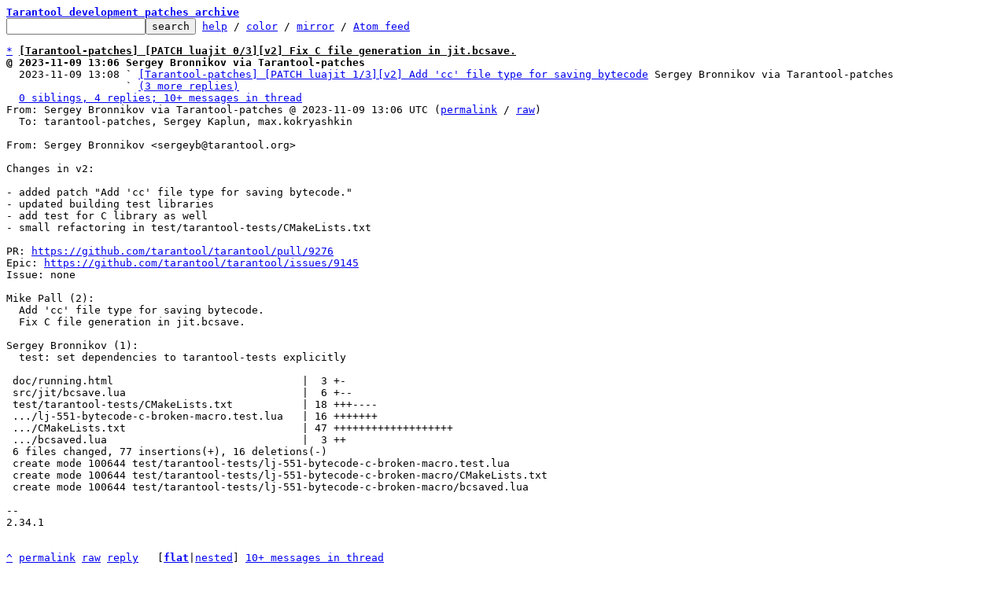

--- FILE ---
content_type: text/html; charset=UTF-8
request_url: https://lists.tarantool.org/tarantool-patches/cover.1699534835.git.sergeyb@tarantool.org/T/
body_size: 8195
content:
<html><head><title>[Tarantool-patches] [PATCH luajit 0/3][v2] Fix C file generation in jit.bcsave.</title><link
rel=alternate
title="Atom feed"
href="../../new.atom"
type="application/atom+xml"/><style>pre{white-space:pre-wrap}*{font-size:100%;font-family:monospace}</style></head><body><form
action="../../"><pre><a
href="../../?t=20240229075412"><b>Tarantool development patches archive</b></a>
<input
name=q
type=text /><input
type=submit
value=search /> <a
href="../../_/text/help/">help</a> / <a
href="../../_/text/color/">color</a> / <a
id=mirror
href="../../_/text/mirror/">mirror</a> / <a
href="../../new.atom">Atom feed</a></pre></form><pre><a
href=#ef478de9f347a4127901dd3f687efa3df24d7dd53
id=mf478de9f347a4127901dd3f687efa3df24d7dd53>*</a> <u
id=u><b>[Tarantool-patches] [PATCH luajit 0/3][v2] Fix C file generation in jit.bcsave.</b></u>
<b>@ 2023-11-09 13:06 Sergey Bronnikov via Tarantool-patches</b>
  2023-11-09 13:08 ` <a
href="#m2a3fc7bd464e07560085ad0a24109a0957cfef67">[Tarantool-patches] [PATCH luajit 1/3][v2] Add &#39;cc&#39; file type for saving bytecode</a> Sergey Bronnikov via Tarantool-patches
                   ` <a
href=#r2a3fc7bd464e07560085ad0a24109a0957cfef67>(3 more replies)</a>
  <a
href=#rf478de9f347a4127901dd3f687efa3df24d7dd53>0 siblings, 4 replies; 10+ messages in thread</a>
From: Sergey Bronnikov via Tarantool-patches @ 2023-11-09 13:06 UTC (<a
href="../../cover.1699534835.git.sergeyb@tarantool.org/">permalink</a> / <a
href="../../cover.1699534835.git.sergeyb@tarantool.org/raw">raw</a>)
  To: tarantool-patches, Sergey Kaplun, max.kokryashkin

From: Sergey Bronnikov &lt;sergeyb@tarantool.org&gt;

Changes in v2:

- added patch &#34;Add &#39;cc&#39; file type for saving bytecode.&#34;
- updated building test libraries
- add test for C library as well
- small refactoring in test/tarantool-tests/CMakeLists.txt

PR: <a
href="https://github.com/tarantool/tarantool/pull/9276">https://github.com/tarantool/tarantool/pull/9276</a>
Epic: <a
href="https://github.com/tarantool/tarantool/issues/9145">https://github.com/tarantool/tarantool/issues/9145</a>
Issue: none

Mike Pall (2):
  Add &#39;cc&#39; file type for saving bytecode.
  Fix C file generation in jit.bcsave.

Sergey Bronnikov (1):
  test: set dependencies to tarantool-tests explicitly

 doc/running.html                              |  3 +-
 src/jit/bcsave.lua                            |  6 +--
 test/tarantool-tests/CMakeLists.txt           | 18 +++----
 .../lj-551-bytecode-c-broken-macro.test.lua   | 16 +++++++
 .../CMakeLists.txt                            | 47 +++++++++++++++++++
 .../bcsaved.lua                               |  3 ++
 6 files changed, 77 insertions(+), 16 deletions(-)
 create mode 100644 test/tarantool-tests/lj-551-bytecode-c-broken-macro.test.lua
 create mode 100644 test/tarantool-tests/lj-551-bytecode-c-broken-macro/CMakeLists.txt
 create mode 100644 test/tarantool-tests/lj-551-bytecode-c-broken-macro/bcsaved.lua

-- 
2.34.1


<a
href=#mf478de9f347a4127901dd3f687efa3df24d7dd53
id=ef478de9f347a4127901dd3f687efa3df24d7dd53>^</a> <a
href="../../cover.1699534835.git.sergeyb@tarantool.org/">permalink</a> <a
href="../../cover.1699534835.git.sergeyb@tarantool.org/raw">raw</a> <a
href="../../cover.1699534835.git.sergeyb@tarantool.org/#R">reply</a>	[<a
href="../../cover.1699534835.git.sergeyb@tarantool.org/T/#u"><b>flat</b></a>|<a
href="../../cover.1699534835.git.sergeyb@tarantool.org/t/#u">nested</a>] <a
href=#rf478de9f347a4127901dd3f687efa3df24d7dd53>10+ messages in thread</a></pre><hr><pre><a
href=#e2a3fc7bd464e07560085ad0a24109a0957cfef67
id=m2a3fc7bd464e07560085ad0a24109a0957cfef67>*</a> <b>[Tarantool-patches] [PATCH luajit 1/3][v2] Add &#39;cc&#39; file type for saving bytecode.</b>
  2023-11-09 13:06 <a
href="#mf478de9f347a4127901dd3f687efa3df24d7dd53">[Tarantool-patches] [PATCH luajit 0/3][v2] Fix C file generation in jit.bcsave</a> Sergey Bronnikov via Tarantool-patches
<b>@ 2023-11-09 13:08 ` Sergey Bronnikov via Tarantool-patches</b>
  2023-11-13  7:04   ` <a
href="#meba919538aabd5dff86d65b6d0a7c5e75094749a">Sergey Kaplun via Tarantool-patches</a>
  2023-11-09 13:08 ` <a
href="#mdeadf734ad4e7f7805e1c12c77b4ec293c943b4c">[Tarantool-patches] [PATCH luajit 2/3][v2] test: set dependencies to tarantool-tests explicitly</a> Sergey Bronnikov via Tarantool-patches
                   ` <a
href=#rdeadf734ad4e7f7805e1c12c77b4ec293c943b4c>(2 subsequent siblings)</a>
  <a
href=#r2a3fc7bd464e07560085ad0a24109a0957cfef67>3 siblings, 1 reply; 10+ messages in thread</a>
From: Sergey Bronnikov via Tarantool-patches @ 2023-11-09 13:08 UTC (<a
href="../../350137386d2ce8f959cfe452e1355998fded73dd.1699534835.git.sergeyb@tarantool.org/">permalink</a> / <a
href="../../350137386d2ce8f959cfe452e1355998fded73dd.1699534835.git.sergeyb@tarantool.org/raw">raw</a>)
  To: tarantool-patches, Sergey Kaplun, max.kokryashkin

From: Mike Pall &lt;mike&gt;

Contributed by Sergey Bronnikov. #1105

(cherry picked from commit e826d0c101d750fac8334d71e221c50d8dbe236c)

The patch adds a file type `cc` that allows exporting byte code directly
to a file with extension `.cc`.

Sergey Bronnikov:
* added the description

Part of tarantool/tarantool#9145
---
 <a
id=iZ2e.:..:350137386d2ce8f959cfe452e1355998fded73dd.1699534835.git.sergeyb::40tarantool.org:1doc:running.html
href=#Z2e.:..:350137386d2ce8f959cfe452e1355998fded73dd.1699534835.git.sergeyb::40tarantool.org:1doc:running.html>doc/running.html</a>   | 3 ++-
 <a
id=iZ2e.:..:350137386d2ce8f959cfe452e1355998fded73dd.1699534835.git.sergeyb::40tarantool.org:1src:jit:bcsave.lua
href=#Z2e.:..:350137386d2ce8f959cfe452e1355998fded73dd.1699534835.git.sergeyb::40tarantool.org:1src:jit:bcsave.lua>src/jit/bcsave.lua</a> | 4 ++--
 2 files changed, 4 insertions(+), 3 deletions(-)

<span
class="head"><a
href=#iZ2e.:..:350137386d2ce8f959cfe452e1355998fded73dd.1699534835.git.sergeyb::40tarantool.org:1doc:running.html
id=Z2e.:..:350137386d2ce8f959cfe452e1355998fded73dd.1699534835.git.sergeyb::40tarantool.org:1doc:running.html>diff</a> --git a/doc/running.html b/doc/running.html
index 666b0abc..7868efab 100644
--- a/doc/running.html
+++ b/doc/running.html
</span><span
class="hunk">@@ -124,7 +124,8 @@ file name:
</span> &lt;/p&gt;
 &lt;ul&gt;
 &lt;li&gt;&lt;tt&gt;c&lt;/tt&gt; &#38;mdash; C source file, exported bytecode data.&lt;/li&gt;
<span
class="del">-&lt;li&gt;&lt;tt&gt;h&lt;/tt&gt; &#38;mdash; C header file, static bytecode data.&lt;/li&gt;
</span><span
class="add">+&lt;li&gt;&lt;tt&gt;cc&lt;/tt&gt; &#38;mdash; C++ source file, exported bytecode data.&lt;/li&gt;
+&lt;li&gt;&lt;tt&gt;h&lt;/tt&gt; &#38;mdash; C/C++ header file, static bytecode data.&lt;/li&gt;
</span> &lt;li&gt;&lt;tt&gt;obj&lt;/tt&gt; or &lt;tt&gt;o&lt;/tt&gt; &#38;mdash; Object file, exported bytecode data
 (OS- and architecture-specific).&lt;/li&gt;
 &lt;li&gt;&lt;tt&gt;raw&lt;/tt&gt; or any other extension &#38;mdash; Raw bytecode file (portable).
<span
class="head"><a
href=#iZ2e.:..:350137386d2ce8f959cfe452e1355998fded73dd.1699534835.git.sergeyb::40tarantool.org:1src:jit:bcsave.lua
id=Z2e.:..:350137386d2ce8f959cfe452e1355998fded73dd.1699534835.git.sergeyb::40tarantool.org:1src:jit:bcsave.lua>diff</a> --git a/src/jit/bcsave.lua b/src/jit/bcsave.lua
index 41081184..48b2329c 100644
--- a/src/jit/bcsave.lua
+++ b/src/jit/bcsave.lua
</span><span
class="hunk">@@ -37,7 +37,7 @@ Save LuaJIT bytecode: luajit -b[options] input output
</span>   --        Stop handling options.
   -         Use stdin as input and/or stdout as output.
 
<span
class="del">-File types: c h obj o raw (default)
</span><span
class="add">+File types: c cc h obj o raw (default)
</span> ]]
   os.exit(1)
 end
<span
class="hunk">@@ -63,7 +63,7 @@ end
</span> ------------------------------------------------------------------------------
 
 local map_type = {
<span
class="del">-  raw = &#34;raw&#34;, c = &#34;c&#34;, h = &#34;h&#34;, o = &#34;obj&#34;, obj = &#34;obj&#34;,
</span><span
class="add">+  raw = &#34;raw&#34;, c = &#34;c&#34;, cc = &#34;c&#34;, h = &#34;h&#34;, o = &#34;obj&#34;, obj = &#34;obj&#34;,
</span> }
 
 local map_arch = {
-- 
2.34.1


<a
href=#m2a3fc7bd464e07560085ad0a24109a0957cfef67
id=e2a3fc7bd464e07560085ad0a24109a0957cfef67>^</a> <a
href="../../350137386d2ce8f959cfe452e1355998fded73dd.1699534835.git.sergeyb@tarantool.org/">permalink</a> <a
href="../../350137386d2ce8f959cfe452e1355998fded73dd.1699534835.git.sergeyb@tarantool.org/raw">raw</a> <a
href="../../350137386d2ce8f959cfe452e1355998fded73dd.1699534835.git.sergeyb@tarantool.org/#R">reply</a>	[<a
href="../../350137386d2ce8f959cfe452e1355998fded73dd.1699534835.git.sergeyb@tarantool.org/T/#u"><b>flat</b></a>|<a
href="../../350137386d2ce8f959cfe452e1355998fded73dd.1699534835.git.sergeyb@tarantool.org/t/#u">nested</a>] <a
href=#r2a3fc7bd464e07560085ad0a24109a0957cfef67>10+ messages in thread</a></pre><hr><pre><a
href=#edeadf734ad4e7f7805e1c12c77b4ec293c943b4c
id=mdeadf734ad4e7f7805e1c12c77b4ec293c943b4c>*</a> <b>[Tarantool-patches] [PATCH luajit 2/3][v2] test: set dependencies to tarantool-tests explicitly</b>
  2023-11-09 13:06 <a
href="#mf478de9f347a4127901dd3f687efa3df24d7dd53">[Tarantool-patches] [PATCH luajit 0/3][v2] Fix C file generation in jit.bcsave</a> Sergey Bronnikov via Tarantool-patches
  2023-11-09 13:08 ` <a
href="#m2a3fc7bd464e07560085ad0a24109a0957cfef67">[Tarantool-patches] [PATCH luajit 1/3][v2] Add &#39;cc&#39; file type for saving bytecode</a> Sergey Bronnikov via Tarantool-patches
<b>@ 2023-11-09 13:08 ` Sergey Bronnikov via Tarantool-patches</b>
  2023-11-13  7:10   ` <a
href="#me7027f5d49913d1fcb03a451d37a18fa30ed0478">Sergey Kaplun via Tarantool-patches</a>
  2023-11-09 13:08 ` <a
href="#m918ff893c683490d80e52e0dba2e566316188e07">[Tarantool-patches] [PATCH luajit 3/3][v2] Fix C file generation in jit.bcsave</a> Sergey Bronnikov via Tarantool-patches
  2024-02-29  7:40 ` <a
href="#m70edc6e9a256cfa845d0f5412b7aef9e1da5e7ca">[Tarantool-patches] [PATCH luajit 0/3][v2]</a> &#34; Igor Munkin via Tarantool-patches
  <a
href=#rdeadf734ad4e7f7805e1c12c77b4ec293c943b4c>3 siblings, 1 reply; 10+ messages in thread</a>
From: Sergey Bronnikov via Tarantool-patches @ 2023-11-09 13:08 UTC (<a
href="../../6ea1998ab3bf37b75e3f399fc55572bb99392c0f.1699534835.git.sergeyb@tarantool.org/">permalink</a> / <a
href="../../6ea1998ab3bf37b75e3f399fc55572bb99392c0f.1699534835.git.sergeyb@tarantool.org/raw">raw</a>)
  To: tarantool-patches, Sergey Kaplun, max.kokryashkin

From: Sergey Bronnikov &lt;sergeyb@tarantool.org&gt;

In testsuite `tarantool-tests` we are using CMake macro `BuildTestCLib`
for building test C libraries. This macro builds a list `TESTLIBS` that
contains all libraries required for tarantool tests. However, CMake
skips adding C library to `TESTLIBS` on building test C library in the
following commit.

The patch removes `TESTLIBS` and adds each test C library as dependence
to CMake target `tarantool-tests` explicitly using `add_dependence`
command.
---
 <a
id=iZ2e.:..:6ea1998ab3bf37b75e3f399fc55572bb99392c0f.1699534835.git.sergeyb::40tarantool.org:1test:tarantool-tests:CMakeLists.txt
href=#Z2e.:..:6ea1998ab3bf37b75e3f399fc55572bb99392c0f.1699534835.git.sergeyb::40tarantool.org:1test:tarantool-tests:CMakeLists.txt>test/tarantool-tests/CMakeLists.txt</a> | 17 +++++------------
 1 file changed, 5 insertions(+), 12 deletions(-)

<span
class="head"><a
href=#iZ2e.:..:6ea1998ab3bf37b75e3f399fc55572bb99392c0f.1699534835.git.sergeyb::40tarantool.org:1test:tarantool-tests:CMakeLists.txt
id=Z2e.:..:6ea1998ab3bf37b75e3f399fc55572bb99392c0f.1699534835.git.sergeyb::40tarantool.org:1test:tarantool-tests:CMakeLists.txt>diff</a> --git a/test/tarantool-tests/CMakeLists.txt b/test/tarantool-tests/CMakeLists.txt
index c15d6037..d46e69a0 100644
--- a/test/tarantool-tests/CMakeLists.txt
+++ b/test/tarantool-tests/CMakeLists.txt
</span><span
class="hunk">@@ -10,6 +10,10 @@ if(NOT PROVE)
</span>   return()
 endif()
 
<span
class="add">+add_custom_target(tarantool-tests
+  DEPENDS ${LUAJIT_TEST_BINARY}
+)
+
</span> macro(BuildTestCLib lib sources)
   add_library(${lib} SHARED EXCLUDE_FROM_ALL ${sources})
   target_include_directories(${lib} PRIVATE
<span
class="hunk">@@ -37,12 +41,7 @@ macro(BuildTestCLib lib sources)
</span>       CMAKE_SHARED_LINKER_FLAGS &#34;${CMAKE_SHARED_LINKER_FLAGS}&#34;
     )
   endif()
<span
class="del">-  # XXX: Append the lib to be built to the dependency list.
-  # Unfortunately, there is no convenient way in CMake to extend
-  # the list in parent scope other than join two strings with
-  # semicolon. If one finds the normal way to make it work, feel
-  # free to reach me.
-  set(TESTLIBS &#34;${lib};${TESTLIBS}&#34; PARENT_SCOPE)
</span><span
class="add">+  add_dependencies(tarantool-tests ${lib})
</span>   # Add the directory where the lib is built to the list with
   # entries for LUA_CPATH environment variable, so LuaJIT can find
   # and load it. See the comment about extending the list in the
<span
class="hunk">@@ -133,11 +132,6 @@ else()
</span>   list(APPEND LUA_TEST_ENV_MORE LD_LIBRARY_PATH=${LD_LIBRARY_PATH})
 endif()
 
<span
class="del">-# LUA_CPATH and LD_LIBRARY_PATH variables and also TESTLIBS list
-# with dependecies are set in scope of BuildTestLib macro.
-add_custom_target(tarantool-tests
-  DEPENDS ${LUAJIT_TEST_BINARY} ${TESTLIBS}
-)
</span> add_custom_command(TARGET tarantool-tests
   COMMENT &#34;Running Tarantool tests&#34;
   COMMAND
<span
class="hunk">@@ -154,4 +148,3 @@ add_custom_command(TARGET tarantool-tests
</span>       ${LUA_TEST_FLAGS}
   WORKING_DIRECTORY ${CMAKE_CURRENT_BINARY_DIR}
 )
<span
class="del">-
-- 
</span>2.34.1


<a
href=#mdeadf734ad4e7f7805e1c12c77b4ec293c943b4c
id=edeadf734ad4e7f7805e1c12c77b4ec293c943b4c>^</a> <a
href="../../6ea1998ab3bf37b75e3f399fc55572bb99392c0f.1699534835.git.sergeyb@tarantool.org/">permalink</a> <a
href="../../6ea1998ab3bf37b75e3f399fc55572bb99392c0f.1699534835.git.sergeyb@tarantool.org/raw">raw</a> <a
href="../../6ea1998ab3bf37b75e3f399fc55572bb99392c0f.1699534835.git.sergeyb@tarantool.org/#R">reply</a>	[<a
href="../../6ea1998ab3bf37b75e3f399fc55572bb99392c0f.1699534835.git.sergeyb@tarantool.org/T/#u"><b>flat</b></a>|<a
href="../../6ea1998ab3bf37b75e3f399fc55572bb99392c0f.1699534835.git.sergeyb@tarantool.org/t/#u">nested</a>] <a
href=#rdeadf734ad4e7f7805e1c12c77b4ec293c943b4c>10+ messages in thread</a></pre><hr><pre><a
href=#e918ff893c683490d80e52e0dba2e566316188e07
id=m918ff893c683490d80e52e0dba2e566316188e07>*</a> <b>[Tarantool-patches] [PATCH luajit 3/3][v2] Fix C file generation in jit.bcsave.</b>
  2023-11-09 13:06 <a
href="#mf478de9f347a4127901dd3f687efa3df24d7dd53">[Tarantool-patches] [PATCH luajit 0/3][v2] Fix C file generation in jit.bcsave</a> Sergey Bronnikov via Tarantool-patches
  2023-11-09 13:08 ` <a
href="#m2a3fc7bd464e07560085ad0a24109a0957cfef67">[Tarantool-patches] [PATCH luajit 1/3][v2] Add &#39;cc&#39; file type for saving bytecode</a> Sergey Bronnikov via Tarantool-patches
  2023-11-09 13:08 ` <a
href="#mdeadf734ad4e7f7805e1c12c77b4ec293c943b4c">[Tarantool-patches] [PATCH luajit 2/3][v2] test: set dependencies to tarantool-tests explicitly</a> Sergey Bronnikov via Tarantool-patches
<b>@ 2023-11-09 13:08 ` Sergey Bronnikov via Tarantool-patches</b>
  2023-11-13  7:10   ` <a
href="#m88fa7b090df2b25add487e474bd79f066175913e">Sergey Kaplun via Tarantool-patches</a>
  2024-02-29  7:40 ` <a
href="#m70edc6e9a256cfa845d0f5412b7aef9e1da5e7ca">[Tarantool-patches] [PATCH luajit 0/3][v2]</a> &#34; Igor Munkin via Tarantool-patches
  <a
href=#r918ff893c683490d80e52e0dba2e566316188e07>3 siblings, 1 reply; 10+ messages in thread</a>
From: Sergey Bronnikov via Tarantool-patches @ 2023-11-09 13:08 UTC (<a
href="../../83a6a1ef28e94bb1e3eb14bab434d18d7bf2b06b.1699534835.git.sergeyb@tarantool.org/">permalink</a> / <a
href="../../83a6a1ef28e94bb1e3eb14bab434d18d7bf2b06b.1699534835.git.sergeyb@tarantool.org/raw">raw</a>)
  To: tarantool-patches, Sergey Kaplun, max.kokryashkin

From: Mike Pall &lt;mike&gt;

Thanks to codicodi.

(cherry picked from commit 62903bacf4abbb1c6df0f395553eeaf1f68352c6)

LuaJIT allows exporting bytecode to a C file using the option `-b`, see
[1]. For building a generated C file in C++ projects, C file uses a
macro `__cplusplus` [2], but this macro was broken by commit
a9dd47b7fcde95bbca06485c50326b7b90d930a8 (&#34;Extend -b to generate
c/h/obj/o files with embedded bytecode.&#34;). With this breakage, C/C++
compiler removes the definition of an array with bytecode, and the
resulted object file has missed a symbol with bytecode.

The patch fixes the broken macro.

Note, test test/lua-Harness-tests/411-luajit.t checks the precense of
the macro `__cplusplus` in the generated C file, however, it doesn&#39;t
catch the bug.

Sergey Bronnikov:
* added the description and the test for the problem

Part of tarantool/tarantool#9145

1. <a
href="https://luajit.org/running.html">https://luajit.org/running.html</a>
2. <a
href="https://en.cppreference.com/w/cpp/preprocessor/replace">https://en.cppreference.com/w/cpp/preprocessor/replace</a>
---
 <a
id=iZ2e.:..:83a6a1ef28e94bb1e3eb14bab434d18d7bf2b06b.1699534835.git.sergeyb::40tarantool.org:1src:jit:bcsave.lua
href=#Z2e.:..:83a6a1ef28e94bb1e3eb14bab434d18d7bf2b06b.1699534835.git.sergeyb::40tarantool.org:1src:jit:bcsave.lua>src/jit/bcsave.lua</a>                            |  2 +-
 <a
id=iZ2e.:..:83a6a1ef28e94bb1e3eb14bab434d18d7bf2b06b.1699534835.git.sergeyb::40tarantool.org:1test:tarantool-tests:CMakeLists.txt
href=#Z2e.:..:83a6a1ef28e94bb1e3eb14bab434d18d7bf2b06b.1699534835.git.sergeyb::40tarantool.org:1test:tarantool-tests:CMakeLists.txt>test/tarantool-tests/CMakeLists.txt</a>           |  1 +
 <a
id=iZ2e.:..:83a6a1ef28e94bb1e3eb14bab434d18d7bf2b06b.1699534835.git.sergeyb::40tarantool.org:1lj-551-bytecode-c-broken-macro.test.lua
href=#Z2e.:..:83a6a1ef28e94bb1e3eb14bab434d18d7bf2b06b.1699534835.git.sergeyb::40tarantool.org:1lj-551-bytecode-c-broken-macro.test.lua>.../lj-551-bytecode-c-broken-macro.test.lua</a>   | 16 +++++++
 <a
id=iZ2e.:..:83a6a1ef28e94bb1e3eb14bab434d18d7bf2b06b.1699534835.git.sergeyb::40tarantool.org:1CMakeLists.txt
href=#Z2e.:..:83a6a1ef28e94bb1e3eb14bab434d18d7bf2b06b.1699534835.git.sergeyb::40tarantool.org:1CMakeLists.txt>.../CMakeLists.txt</a>                            | 47 +++++++++++++++++++
 <a
id=iZ2e.:..:83a6a1ef28e94bb1e3eb14bab434d18d7bf2b06b.1699534835.git.sergeyb::40tarantool.org:1bcsaved.lua
href=#Z2e.:..:83a6a1ef28e94bb1e3eb14bab434d18d7bf2b06b.1699534835.git.sergeyb::40tarantool.org:1bcsaved.lua>.../bcsaved.lua</a>                               |  3 ++
 5 files changed, 68 insertions(+), 1 deletion(-)
 create mode 100644 test/tarantool-tests/lj-551-bytecode-c-broken-macro.test.lua
 create mode 100644 test/tarantool-tests/lj-551-bytecode-c-broken-macro/CMakeLists.txt
 create mode 100644 test/tarantool-tests/lj-551-bytecode-c-broken-macro/bcsaved.lua

<span
class="head"><a
href=#iZ2e.:..:83a6a1ef28e94bb1e3eb14bab434d18d7bf2b06b.1699534835.git.sergeyb::40tarantool.org:1src:jit:bcsave.lua
id=Z2e.:..:83a6a1ef28e94bb1e3eb14bab434d18d7bf2b06b.1699534835.git.sergeyb::40tarantool.org:1src:jit:bcsave.lua>diff</a> --git a/src/jit/bcsave.lua b/src/jit/bcsave.lua
index 48b2329c..a287d675 100644
--- a/src/jit/bcsave.lua
+++ b/src/jit/bcsave.lua
</span><span
class="hunk">@@ -133,7 +133,7 @@ local function bcsave_c(ctx, output, s)
</span>   local fp = savefile(output, &#34;w&#34;)
   if ctx.type == &#34;c&#34; then
     fp:write(format([[
<span
class="del">-#ifdef _cplusplus
</span><span
class="add">+#ifdef __cplusplus
</span> extern &#34;C&#34;
 #endif
 #ifdef _WIN32
<span
class="head"><a
href=#iZ2e.:..:83a6a1ef28e94bb1e3eb14bab434d18d7bf2b06b.1699534835.git.sergeyb::40tarantool.org:1test:tarantool-tests:CMakeLists.txt
id=Z2e.:..:83a6a1ef28e94bb1e3eb14bab434d18d7bf2b06b.1699534835.git.sergeyb::40tarantool.org:1test:tarantool-tests:CMakeLists.txt>diff</a> --git a/test/tarantool-tests/CMakeLists.txt b/test/tarantool-tests/CMakeLists.txt
index d46e69a0..6f29c827 100644
--- a/test/tarantool-tests/CMakeLists.txt
+++ b/test/tarantool-tests/CMakeLists.txt
</span><span
class="hunk">@@ -62,6 +62,7 @@ add_subdirectory(gh-5813-resolving-of-c-symbols/stripped)
</span> add_subdirectory(gh-6098-fix-side-exit-patching-on-arm64)
 add_subdirectory(gh-6189-cur_L)
 add_subdirectory(lj-416-xor-before-jcc)
<span
class="add">+add_subdirectory(lj-551-bytecode-c-broken-macro)
</span> add_subdirectory(lj-601-fix-gc-finderrfunc)
 add_subdirectory(lj-727-lightuserdata-itern)
 add_subdirectory(lj-802-panic-at-mcode-protfail)
<span
class="head"><a
href=#iZ2e.:..:83a6a1ef28e94bb1e3eb14bab434d18d7bf2b06b.1699534835.git.sergeyb::40tarantool.org:1lj-551-bytecode-c-broken-macro.test.lua
id=Z2e.:..:83a6a1ef28e94bb1e3eb14bab434d18d7bf2b06b.1699534835.git.sergeyb::40tarantool.org:1lj-551-bytecode-c-broken-macro.test.lua>diff</a> --git a/test/tarantool-tests/lj-551-bytecode-c-broken-macro.test.lua b/test/tarantool-tests/lj-551-bytecode-c-broken-macro.test.lua
new file mode 100644
index 00000000..1cfcb4b1
--- /dev/null
+++ b/test/tarantool-tests/lj-551-bytecode-c-broken-macro.test.lua
</span><span
class="hunk">@@ -0,0 +1,16 @@
</span><span
class="add">+local tap = require(&#39;tap&#39;)
+local test = tap.test(&#39;lj-551-bytecode-c-broken-macro&#39;)
+
+test:plan(4)
+
+local function check_module(t, module_name)
+  local ok, module = pcall(require, module_name)
+  local message = (&#39;symbol &#34;%s&#34; is available in a library&#39;):format(module_name)
+  t:ok(ok, message)
+  t:is(module.a, 0)
+end
+
+check_module(test, &#39;bcsaved_lib_c&#39;)
+check_module(test, &#39;bcsaved_lib_cc&#39;)
+
+test:done(true)
</span><span
class="head"><a
href=#iZ2e.:..:83a6a1ef28e94bb1e3eb14bab434d18d7bf2b06b.1699534835.git.sergeyb::40tarantool.org:1CMakeLists.txt
id=Z2e.:..:83a6a1ef28e94bb1e3eb14bab434d18d7bf2b06b.1699534835.git.sergeyb::40tarantool.org:1CMakeLists.txt>diff</a> --git a/test/tarantool-tests/lj-551-bytecode-c-broken-macro/CMakeLists.txt b/test/tarantool-tests/lj-551-bytecode-c-broken-macro/CMakeLists.txt
new file mode 100644
index 00000000..732a7e4d
--- /dev/null
+++ b/test/tarantool-tests/lj-551-bytecode-c-broken-macro/CMakeLists.txt
</span><span
class="hunk">@@ -0,0 +1,47 @@
</span><span
class="add">+enable_language(CXX)
+
+set(LUA_FILE_ORIG ${CMAKE_CURRENT_SOURCE_DIR}/bcsaved.lua)
+
+make_lua_path(LUA_PATH
+  PATHS
+    ${PROJECT_SOURCE_DIR}/src/?.lua
+    ${PROJECT_SOURCE_DIR}/src/jit/?.lua
+)
+
+macro(BuildBCLib file_ext)
+  set(LIB_NAME &#34;bcsaved_lib_${file_ext}&#34;)
+  set(LUA_FILE &#34;${CMAKE_CURRENT_BINARY_DIR}/${LIB_NAME}.lua&#34;)
+  set(GENERATED_FILE &#34;${LIB_NAME}.${file_ext}&#34;)
+
+  add_custom_target(copy_lua_${file_ext}
+    COMMAND ${CMAKE_COMMAND} -E
+      copy
+        ${LUA_FILE_ORIG}
+        ${LUA_FILE}
+    DEPENDS ${LUA_FILE_ORIG}
+    BYPRODUCTS ${LUA_FILE}
+    COMMENT &#34;Copying Lua module ${LIB_NAME} to a build directory&#34;
+    VERBATIM
+  )
+
+  add_custom_target(export_bc_${file_ext}
+    COMMAND ${CMAKE_COMMAND} -E
+      env
+        LUA_PATH=${LUA_PATH}
+      ${LUAJIT_BINARY} -b ${LUA_FILE} ${GENERATED_FILE}
+    COMMAND ${CMAKE_COMMAND} -E
+      remove ${LUA_FILE}
+    DEPENDS luajit-main ${LUA_FILE}
+    WORKING_DIRECTORY ${CMAKE_CURRENT_BINARY_DIR}
+    BYPRODUCTS ${GENERATED_FILE}
+    COMMENT &#34;Exporting bytecode to a ${file_ext} file&#34;
+    VERBATIM
+  )
+
+  BuildTestCLib(${LIB_NAME} ${GENERATED_FILE})
+  add_dependencies(${LIB_NAME} export_bc_${file_ext})
+  add_dependencies(tarantool-tests ${LIB_NAME})
+endmacro()
+
+BuildBCLib(&#34;c&#34;)
+BuildBCLib(&#34;cc&#34;)
</span><span
class="head"><a
href=#iZ2e.:..:83a6a1ef28e94bb1e3eb14bab434d18d7bf2b06b.1699534835.git.sergeyb::40tarantool.org:1bcsaved.lua
id=Z2e.:..:83a6a1ef28e94bb1e3eb14bab434d18d7bf2b06b.1699534835.git.sergeyb::40tarantool.org:1bcsaved.lua>diff</a> --git a/test/tarantool-tests/lj-551-bytecode-c-broken-macro/bcsaved.lua b/test/tarantool-tests/lj-551-bytecode-c-broken-macro/bcsaved.lua
new file mode 100644
index 00000000..ac5ef1c0
--- /dev/null
+++ b/test/tarantool-tests/lj-551-bytecode-c-broken-macro/bcsaved.lua
</span><span
class="hunk">@@ -0,0 +1,3 @@
</span><span
class="add">+return {
+  a = 0,
+}
</span>-- 
2.34.1


<a
href=#m918ff893c683490d80e52e0dba2e566316188e07
id=e918ff893c683490d80e52e0dba2e566316188e07>^</a> <a
href="../../83a6a1ef28e94bb1e3eb14bab434d18d7bf2b06b.1699534835.git.sergeyb@tarantool.org/">permalink</a> <a
href="../../83a6a1ef28e94bb1e3eb14bab434d18d7bf2b06b.1699534835.git.sergeyb@tarantool.org/raw">raw</a> <a
href="../../83a6a1ef28e94bb1e3eb14bab434d18d7bf2b06b.1699534835.git.sergeyb@tarantool.org/#R">reply</a>	[<a
href="../../83a6a1ef28e94bb1e3eb14bab434d18d7bf2b06b.1699534835.git.sergeyb@tarantool.org/T/#u"><b>flat</b></a>|<a
href="../../83a6a1ef28e94bb1e3eb14bab434d18d7bf2b06b.1699534835.git.sergeyb@tarantool.org/t/#u">nested</a>] <a
href=#r918ff893c683490d80e52e0dba2e566316188e07>10+ messages in thread</a></pre><hr><pre><a
href=#eeba919538aabd5dff86d65b6d0a7c5e75094749a
id=meba919538aabd5dff86d65b6d0a7c5e75094749a>*</a> <b>Re: [Tarantool-patches] [PATCH luajit 1/3][v2] Add &#39;cc&#39; file type for saving bytecode.</b>
  2023-11-09 13:08 ` <a
href="#m2a3fc7bd464e07560085ad0a24109a0957cfef67">[Tarantool-patches] [PATCH luajit 1/3][v2] Add &#39;cc&#39; file type for saving bytecode</a> Sergey Bronnikov via Tarantool-patches
<b>@ 2023-11-13  7:04   ` Sergey Kaplun via Tarantool-patches</b>
  2023-11-15  9:39     ` <a
href="#m1db2cf8a6d2f886c16e003d65bbdcaad4820dd05">Sergey Bronnikov via Tarantool-patches</a>
  <a
href=#reba919538aabd5dff86d65b6d0a7c5e75094749a>0 siblings, 1 reply; 10+ messages in thread</a>
From: Sergey Kaplun via Tarantool-patches @ 2023-11-13  7:04 UTC (<a
href="../../ZVHKcATuOFwP_iCJ@root/">permalink</a> / <a
href="../../ZVHKcATuOFwP_iCJ@root/raw">raw</a>)
  To: Sergey Bronnikov; <b>+Cc:</b> tarantool-patches, max.kokryashkin

Hi, Sergey!
Thanks for the patch.
LGTM, after fixing my nits below.

On 09.11.23, Sergey Bronnikov wrote:
<span
class="q">&gt; From: Mike Pall &lt;mike&gt;
&gt; 
&gt; Contributed by Sergey Bronnikov. #1105
</span>
Minor: I suggest dropping #1105 here to avoid spamming to the ticket
during development.

<span
class="q">&gt; 
&gt; (cherry picked from commit e826d0c101d750fac8334d71e221c50d8dbe236c)
&gt; 
&gt; The patch adds a file type `cc` that allows exporting byte code directly
&gt; to a file with extension `.cc`.
</span>
Typo: s/extension/the extension/

I suppose it is worth mentioning that the test will be added within
future commits?

<span
class="q">&gt; 
&gt; Sergey Bronnikov:
&gt; * added the description
&gt; 
&gt; Part of tarantool/tarantool#9145
&gt; ---
</span>
&lt;snipped&gt;

-- 
Best regards,
Sergey Kaplun

<a
href=#meba919538aabd5dff86d65b6d0a7c5e75094749a
id=eeba919538aabd5dff86d65b6d0a7c5e75094749a>^</a> <a
href="../../ZVHKcATuOFwP_iCJ@root/">permalink</a> <a
href="../../ZVHKcATuOFwP_iCJ@root/raw">raw</a> <a
href="../../ZVHKcATuOFwP_iCJ@root/#R">reply</a>	[<a
href="../../ZVHKcATuOFwP_iCJ@root/T/#u"><b>flat</b></a>|<a
href="../../ZVHKcATuOFwP_iCJ@root/t/#u">nested</a>] <a
href=#reba919538aabd5dff86d65b6d0a7c5e75094749a>10+ messages in thread</a></pre><hr><pre><a
href=#ee7027f5d49913d1fcb03a451d37a18fa30ed0478
id=me7027f5d49913d1fcb03a451d37a18fa30ed0478>*</a> <b>Re: [Tarantool-patches] [PATCH luajit 2/3][v2] test: set dependencies to tarantool-tests explicitly</b>
  2023-11-09 13:08 ` <a
href="#mdeadf734ad4e7f7805e1c12c77b4ec293c943b4c">[Tarantool-patches] [PATCH luajit 2/3][v2] test: set dependencies to tarantool-tests explicitly</a> Sergey Bronnikov via Tarantool-patches
<b>@ 2023-11-13  7:10   ` Sergey Kaplun via Tarantool-patches</b>
  2023-11-15 11:34     ` <a
href="#m01b4f72ab740279b5e96a221c5d481824dab11d4">Sergey Bronnikov via Tarantool-patches</a>
  <a
href=#re7027f5d49913d1fcb03a451d37a18fa30ed0478>0 siblings, 1 reply; 10+ messages in thread</a>
From: Sergey Kaplun via Tarantool-patches @ 2023-11-13  7:10 UTC (<a
href="../../ZVHLzL4YqZy4tXfi@root/">permalink</a> / <a
href="../../ZVHLzL4YqZy4tXfi@root/raw">raw</a>)
  To: Sergey Bronnikov; <b>+Cc:</b> max.kokryashkin, tarantool-patches

Hi, Sergey!
Thanks for the patch!
LGTM, after fixing my comments below.

On 09.11.23, Sergey Bronnikov wrote:
<span
class="q">&gt; From: Sergey Bronnikov &lt;sergeyb@tarantool.org&gt;
&gt; 
&gt; In testsuite `tarantool-tests` we are using CMake macro `BuildTestCLib`
</span>
Typo: s/`tarantool-tests`/`tarantool-tests`,/
Typo: s/CMake/the CMake/

<span
class="q">&gt; for building test C libraries. This macro builds a list `TESTLIBS` that
&gt; contains all libraries required for tarantool tests. However, CMake
&gt; skips adding C library to `TESTLIBS` on building test C library in the
</span>
Typo: s/adding C library/adding the C library/
Nit: s/on/when/
Typo: s/building test C library/building the test C library/

<span
class="q">&gt; following commit.
&gt; 
&gt; The patch removes `TESTLIBS` and adds each test C library as dependence
</span>
Typo: s/dependence/a dependency/

<span
class="q">&gt; to CMake target `tarantool-tests` explicitly using `add_dependence`
</span>
Typo: s/using/using the/

<span
class="q">&gt; command.
&gt; ---
&gt;  test/tarantool-tests/CMakeLists.txt | 17 +++++------------
&gt;  1 file changed, 5 insertions(+), 12 deletions(-)
&gt; 
&gt; diff --git a/test/tarantool-tests/CMakeLists.txt b/test/tarantool-tests/CMakeLists.txt
&gt; index c15d6037..d46e69a0 100644
&gt; --- a/test/tarantool-tests/CMakeLists.txt
&gt; +++ b/test/tarantool-tests/CMakeLists.txt
&gt; @@ -10,6 +10,10 @@ if(NOT PROVE)
&gt;    return()
&gt;  endif()
&gt;  
&gt; +add_custom_target(tarantool-tests
&gt; +  DEPENDS ${LUAJIT_TEST_BINARY}
&gt; +)
&gt; +
&gt;  macro(BuildTestCLib lib sources)
&gt;    add_library(${lib} SHARED EXCLUDE_FROM_ALL ${sources})
&gt;    target_include_directories(${lib} PRIVATE
&gt; @@ -37,12 +41,7 @@ macro(BuildTestCLib lib sources)
&gt;        CMAKE_SHARED_LINKER_FLAGS &#34;${CMAKE_SHARED_LINKER_FLAGS}&#34;
&gt;      )
&gt;    endif()
&gt; -  # XXX: Append the lib to be built to the dependency list.
&gt; -  # Unfortunately, there is no convenient way in CMake to extend
&gt; -  # the list in parent scope other than join two strings with
&gt; -  # semicolon. If one finds the normal way to make it work, feel
&gt; -  # free to reach me.
&gt; -  set(TESTLIBS &#34;${lib};${TESTLIBS}&#34; PARENT_SCOPE)
&gt; +  add_dependencies(tarantool-tests ${lib})
&gt;    # Add the directory where the lib is built to the list with
&gt;    # entries for LUA_CPATH environment variable, so LuaJIT can find
&gt;    # and load it. See the comment about extending the list in the
&gt; @@ -133,11 +132,6 @@ else()
&gt;    list(APPEND LUA_TEST_ENV_MORE LD_LIBRARY_PATH=${LD_LIBRARY_PATH})
&gt;  endif()
&gt;  
&gt; -# LUA_CPATH and LD_LIBRARY_PATH variables and also TESTLIBS list
</span>
I suppose that information about LUA_PATH and LD_LIBRARY_PATH may stay.

<span
class="q">&gt; -# with dependecies are set in scope of BuildTestLib macro.
&gt; -add_custom_target(tarantool-tests
&gt; -  DEPENDS ${LUAJIT_TEST_BINARY} ${TESTLIBS}
&gt; -)
&gt;  add_custom_command(TARGET tarantool-tests
&gt;    COMMENT &#34;Running Tarantool tests&#34;
&gt;    COMMAND
&gt; @@ -154,4 +148,3 @@ add_custom_command(TARGET tarantool-tests
&gt;        ${LUA_TEST_FLAGS}
&gt;    WORKING_DIRECTORY ${CMAKE_CURRENT_BINARY_DIR}
&gt;  )
&gt; -
&gt; -- 
&gt; 2.34.1
&gt; 
</span>
-- 
Best regards,
Sergey Kaplun

<a
href=#me7027f5d49913d1fcb03a451d37a18fa30ed0478
id=ee7027f5d49913d1fcb03a451d37a18fa30ed0478>^</a> <a
href="../../ZVHLzL4YqZy4tXfi@root/">permalink</a> <a
href="../../ZVHLzL4YqZy4tXfi@root/raw">raw</a> <a
href="../../ZVHLzL4YqZy4tXfi@root/#R">reply</a>	[<a
href="../../ZVHLzL4YqZy4tXfi@root/T/#u"><b>flat</b></a>|<a
href="../../ZVHLzL4YqZy4tXfi@root/t/#u">nested</a>] <a
href=#re7027f5d49913d1fcb03a451d37a18fa30ed0478>10+ messages in thread</a></pre><hr><pre><a
href=#e88fa7b090df2b25add487e474bd79f066175913e
id=m88fa7b090df2b25add487e474bd79f066175913e>*</a> <b>Re: [Tarantool-patches] [PATCH luajit 3/3][v2] Fix C file generation in jit.bcsave.</b>
  2023-11-09 13:08 ` <a
href="#m918ff893c683490d80e52e0dba2e566316188e07">[Tarantool-patches] [PATCH luajit 3/3][v2] Fix C file generation in jit.bcsave</a> Sergey Bronnikov via Tarantool-patches
<b>@ 2023-11-13  7:10   ` Sergey Kaplun via Tarantool-patches</b>
  <a
href=#r88fa7b090df2b25add487e474bd79f066175913e>0 siblings, 0 replies; 10+ messages in thread</a>
From: Sergey Kaplun via Tarantool-patches @ 2023-11-13  7:10 UTC (<a
href="../../ZVHL8_oki1TyR4nT@root/">permalink</a> / <a
href="../../ZVHL8_oki1TyR4nT@root/raw">raw</a>)
  To: Sergey Bronnikov; <b>+Cc:</b> tarantool-patches, max.kokryashkin

Hi, Sergey!
Thanks for the fixes!
LGTM!


-- 
Best regards,
Sergey Kaplun

<a
href=#m88fa7b090df2b25add487e474bd79f066175913e
id=e88fa7b090df2b25add487e474bd79f066175913e>^</a> <a
href="../../ZVHL8_oki1TyR4nT@root/">permalink</a> <a
href="../../ZVHL8_oki1TyR4nT@root/raw">raw</a> <a
href="../../ZVHL8_oki1TyR4nT@root/#R">reply</a>	[<a
href="../../ZVHL8_oki1TyR4nT@root/T/#u"><b>flat</b></a>|<a
href="../../ZVHL8_oki1TyR4nT@root/t/#u">nested</a>] <a
href=#r88fa7b090df2b25add487e474bd79f066175913e>10+ messages in thread</a></pre><hr><pre><a
href=#e1db2cf8a6d2f886c16e003d65bbdcaad4820dd05
id=m1db2cf8a6d2f886c16e003d65bbdcaad4820dd05>*</a> <b>Re: [Tarantool-patches] [PATCH luajit 1/3][v2] Add &#39;cc&#39; file type for saving bytecode.</b>
  2023-11-13  7:04   ` <a
href="#meba919538aabd5dff86d65b6d0a7c5e75094749a">Sergey Kaplun via Tarantool-patches</a>
<b>@ 2023-11-15  9:39     ` Sergey Bronnikov via Tarantool-patches</b>
  <a
href=#r1db2cf8a6d2f886c16e003d65bbdcaad4820dd05>0 siblings, 0 replies; 10+ messages in thread</a>
From: Sergey Bronnikov via Tarantool-patches @ 2023-11-15  9:39 UTC (<a
href="../../3ce65ea6-59dd-4c2d-9add-5e1edd91d861@tarantool.org/">permalink</a> / <a
href="../../3ce65ea6-59dd-4c2d-9add-5e1edd91d861@tarantool.org/raw">raw</a>)
  To: Sergey Kaplun, Sergey Bronnikov; <b>+Cc:</b> tarantool-patches, max.kokryashkin

Hello, Sergey

commit message updated and force-pushed.

Sergey

On 11/13/23 10:04, Sergey Kaplun via Tarantool-patches wrote:
<span
class="q">&gt; Hi, Sergey!
&gt; Thanks for the patch.
&gt; LGTM, after fixing my nits below.
&gt;
&gt; On 09.11.23, Sergey Bronnikov wrote:
&gt;&gt; From: Mike Pall &lt;mike&gt;
&gt;&gt;
&gt;&gt; Contributed by Sergey Bronnikov. #1105
&gt; Minor: I suggest dropping #1105 here to avoid spamming to the ticket
&gt; during development.
</span>
Fixed.


<span
class="q">&gt;
&gt;&gt; (cherry picked from commit e826d0c101d750fac8334d71e221c50d8dbe236c)
&gt;&gt;
&gt;&gt; The patch adds a file type `cc` that allows exporting byte code directly
&gt;&gt; to a file with extension `.cc`.
&gt; Typo: s/extension/the extension/
</span>Fixed.
<span
class="q">&gt;
&gt; I suppose it is worth mentioning that the test will be added within
&gt; future commits?
</span>Added.
<span
class="q">&gt;
&gt;&gt; Sergey Bronnikov:
&gt;&gt; * added the description
&gt;&gt;
&gt;&gt; Part of tarantool/tarantool#9145
&gt;&gt; ---
&gt; &lt;snipped&gt;
&gt;
</span>
<a
href=#m1db2cf8a6d2f886c16e003d65bbdcaad4820dd05
id=e1db2cf8a6d2f886c16e003d65bbdcaad4820dd05>^</a> <a
href="../../3ce65ea6-59dd-4c2d-9add-5e1edd91d861@tarantool.org/">permalink</a> <a
href="../../3ce65ea6-59dd-4c2d-9add-5e1edd91d861@tarantool.org/raw">raw</a> <a
href="../../3ce65ea6-59dd-4c2d-9add-5e1edd91d861@tarantool.org/#R">reply</a>	[<a
href="../../3ce65ea6-59dd-4c2d-9add-5e1edd91d861@tarantool.org/T/#u"><b>flat</b></a>|<a
href="../../3ce65ea6-59dd-4c2d-9add-5e1edd91d861@tarantool.org/t/#u">nested</a>] <a
href=#r1db2cf8a6d2f886c16e003d65bbdcaad4820dd05>10+ messages in thread</a></pre><hr><pre><a
href=#e01b4f72ab740279b5e96a221c5d481824dab11d4
id=m01b4f72ab740279b5e96a221c5d481824dab11d4>*</a> <b>Re: [Tarantool-patches] [PATCH luajit 2/3][v2] test: set dependencies to tarantool-tests explicitly</b>
  2023-11-13  7:10   ` <a
href="#me7027f5d49913d1fcb03a451d37a18fa30ed0478">Sergey Kaplun via Tarantool-patches</a>
<b>@ 2023-11-15 11:34     ` Sergey Bronnikov via Tarantool-patches</b>
  <a
href=#r01b4f72ab740279b5e96a221c5d481824dab11d4>0 siblings, 0 replies; 10+ messages in thread</a>
From: Sergey Bronnikov via Tarantool-patches @ 2023-11-15 11:34 UTC (<a
href="../../05ef47a2-3248-4c04-86e5-3b2277768a67@tarantool.org/">permalink</a> / <a
href="../../05ef47a2-3248-4c04-86e5-3b2277768a67@tarantool.org/raw">raw</a>)
  To: Sergey Kaplun, Sergey Bronnikov; <b>+Cc:</b> tarantool-patches, max.kokryashkin

Hello, Sergey


please see my answers below

Updates applied and force-pushed.


On 11/13/23 10:10, Sergey Kaplun wrote:
<span
class="q">&gt; Hi, Sergey!
&gt; Thanks for the patch!
&gt; LGTM, after fixing my comments below.
&gt;
&gt; On 09.11.23, Sergey Bronnikov wrote:
&gt;&gt; From: Sergey Bronnikov &lt;sergeyb@tarantool.org&gt;
&gt;&gt;
&gt;&gt; In testsuite `tarantool-tests` we are using CMake macro `BuildTestCLib`
&gt; Typo: s/`tarantool-tests`/`tarantool-tests`,/
&gt; Typo: s/CMake/the CMake/
</span>Fixed.
<span
class="q">&gt;
&gt;&gt; for building test C libraries. This macro builds a list `TESTLIBS` that
&gt;&gt; contains all libraries required for tarantool tests. However, CMake
&gt;&gt; skips adding C library to `TESTLIBS` on building test C library in the
&gt; Typo: s/adding C library/adding the C library/
&gt; Nit: s/on/when/
&gt; Typo: s/building test C library/building the test C library/
</span>Fixed.
<span
class="q">&gt;
&gt;&gt; following commit.
&gt;&gt;
&gt;&gt; The patch removes `TESTLIBS` and adds each test C library as dependence
&gt; Typo: s/dependence/a dependency/
</span>Fixed.
<span
class="q">&gt;
&gt;&gt; to CMake target `tarantool-tests` explicitly using `add_dependence`
&gt; Typo: s/using/using the/
</span>Fixed.
<span
class="q">&gt;
&gt;&gt; command.
&gt;&gt; ---
&gt;&gt;   test/tarantool-tests/CMakeLists.txt | 17 +++++------------
&gt;&gt;   1 file changed, 5 insertions(+), 12 deletions(-)
&gt;&gt;
&gt;&gt; diff --git a/test/tarantool-tests/CMakeLists.txt b/test/tarantool-tests/CMakeLists.txt
&gt;&gt; index c15d6037..d46e69a0 100644
&gt;&gt; --- a/test/tarantool-tests/CMakeLists.txt
&gt;&gt; +++ b/test/tarantool-tests/CMakeLists.txt
&gt;&gt; @@ -10,6 +10,10 @@ if(NOT PROVE)
&gt;&gt;     return()
&gt;&gt;   endif()
&gt;&gt;   
&gt;&gt; +add_custom_target(tarantool-tests
&gt;&gt; +  DEPENDS ${LUAJIT_TEST_BINARY}
&gt;&gt; +)
&gt;&gt; +
&gt;&gt;   macro(BuildTestCLib lib sources)
&gt;&gt;     add_library(${lib} SHARED EXCLUDE_FROM_ALL ${sources})
&gt;&gt;     target_include_directories(${lib} PRIVATE
&gt;&gt; @@ -37,12 +41,7 @@ macro(BuildTestCLib lib sources)
&gt;&gt;         CMAKE_SHARED_LINKER_FLAGS &#34;${CMAKE_SHARED_LINKER_FLAGS}&#34;
&gt;&gt;       )
&gt;&gt;     endif()
&gt;&gt; -  # XXX: Append the lib to be built to the dependency list.
&gt;&gt; -  # Unfortunately, there is no convenient way in CMake to extend
&gt;&gt; -  # the list in parent scope other than join two strings with
&gt;&gt; -  # semicolon. If one finds the normal way to make it work, feel
&gt;&gt; -  # free to reach me.
&gt;&gt; -  set(TESTLIBS &#34;${lib};${TESTLIBS}&#34; PARENT_SCOPE)
&gt;&gt; +  add_dependencies(tarantool-tests ${lib})
&gt;&gt;     # Add the directory where the lib is built to the list with
&gt;&gt;     # entries for LUA_CPATH environment variable, so LuaJIT can find
&gt;&gt;     # and load it. See the comment about extending the list in the
&gt;&gt; @@ -133,11 +132,6 @@ else()
&gt;&gt;     list(APPEND LUA_TEST_ENV_MORE LD_LIBRARY_PATH=${LD_LIBRARY_PATH})
&gt;&gt;   endif()
&gt;&gt;   
&gt;&gt; -# LUA_CPATH and LD_LIBRARY_PATH variables and also TESTLIBS list
&gt; I suppose that information about LUA_PATH and LD_LIBRARY_PATH may stay.
</span>
Reverted the hunk:


--- a/test/tarantool-tests/CMakeLists.txt
+++ b/test/tarantool-tests/CMakeLists.txt
@@ -132,6 +132,8 @@ else()
 &#160;&#160; list(APPEND LUA_TEST_ENV_MORE LD_LIBRARY_PATH=${LD_LIBRARY_PATH})
 &#160;endif()

+# LUA_CPATH and LD_LIBRARY_PATH variables and also TESTLIBS list
+# with dependecies are set in scope of BuildTestLib macro.
 &#160;add_custom_command(TARGET tarantool-tests
 &#160;&#160; COMMENT &#34;Running Tarantool tests&#34;
 &#160;&#160; COMMAND

<span
class="q">&gt;&gt; -# with dependecies are set in scope of BuildTestLib macro.
&gt;&gt; -add_custom_target(tarantool-tests
&gt;&gt; -  DEPENDS ${LUAJIT_TEST_BINARY} ${TESTLIBS}
&gt;&gt; -)
&gt;&gt;   add_custom_command(TARGET tarantool-tests
&gt;&gt;     COMMENT &#34;Running Tarantool tests&#34;
&gt;&gt;     COMMAND
&gt;&gt; @@ -154,4 +148,3 @@ add_custom_command(TARGET tarantool-tests
&gt;&gt;         ${LUA_TEST_FLAGS}
&gt;&gt;     WORKING_DIRECTORY ${CMAKE_CURRENT_BINARY_DIR}
&gt;&gt;   )
&gt;&gt; -
&gt;&gt; -- 
&gt;&gt; 2.34.1
&gt;&gt;
</span>
<a
href=#m01b4f72ab740279b5e96a221c5d481824dab11d4
id=e01b4f72ab740279b5e96a221c5d481824dab11d4>^</a> <a
href="../../05ef47a2-3248-4c04-86e5-3b2277768a67@tarantool.org/">permalink</a> <a
href="../../05ef47a2-3248-4c04-86e5-3b2277768a67@tarantool.org/raw">raw</a> <a
href="../../05ef47a2-3248-4c04-86e5-3b2277768a67@tarantool.org/#R">reply</a>	[<a
href="../../05ef47a2-3248-4c04-86e5-3b2277768a67@tarantool.org/T/#u"><b>flat</b></a>|<a
href="../../05ef47a2-3248-4c04-86e5-3b2277768a67@tarantool.org/t/#u">nested</a>] <a
href=#r01b4f72ab740279b5e96a221c5d481824dab11d4>10+ messages in thread</a></pre><hr><pre><a
href=#e70edc6e9a256cfa845d0f5412b7aef9e1da5e7ca
id=m70edc6e9a256cfa845d0f5412b7aef9e1da5e7ca>*</a> <b>Re: [Tarantool-patches] [PATCH luajit 0/3][v2] Fix C file generation in jit.bcsave.</b>
  2023-11-09 13:06 <a
href="#mf478de9f347a4127901dd3f687efa3df24d7dd53">[Tarantool-patches] [PATCH luajit 0/3][v2] Fix C file generation in jit.bcsave</a> Sergey Bronnikov via Tarantool-patches
                   ` <a
href=#r918ff893c683490d80e52e0dba2e566316188e07>(2 preceding siblings ...)</a>
  2023-11-09 13:08 ` <a
href="#m918ff893c683490d80e52e0dba2e566316188e07">[Tarantool-patches] [PATCH luajit 3/3][v2] Fix C file generation in jit.bcsave</a> Sergey Bronnikov via Tarantool-patches
<b>@ 2024-02-29  7:40 ` Igor Munkin via Tarantool-patches</b>
  <a
href=#r70edc6e9a256cfa845d0f5412b7aef9e1da5e7ca>3 siblings, 0 replies; 10+ messages in thread</a>
From: Igor Munkin via Tarantool-patches @ 2024-02-29  7:40 UTC (<a
href="../../ZeA09h_oA37uAODP@tarantool.org/">permalink</a> / <a
href="../../ZeA09h_oA37uAODP@tarantool.org/raw">raw</a>)
  To: Sergey Bronnikov; <b>+Cc:</b> max.kokryashkin, tarantool-patches

Sergey,

Thanks for the series! I&#39;ve touched the patchset here[1] and there[2],
to make it LGTM.

On 09.11.23, Sergey Bronnikov via Tarantool-patches wrote:
<span
class="q">&gt; From: Sergey Bronnikov &lt;sergeyb@tarantool.org&gt;
&gt; 
&gt; Changes in v2:
&gt; 
&gt; - added patch &#34;Add &#39;cc&#39; file type for saving bytecode.&#34;
&gt; - updated building test libraries
&gt; - add test for C library as well
&gt; - small refactoring in test/tarantool-tests/CMakeLists.txt
&gt; 
&gt; PR: <a
href="https://github.com/tarantool/tarantool/pull/9276">https://github.com/tarantool/tarantool/pull/9276</a>
&gt; Epic: <a
href="https://github.com/tarantool/tarantool/issues/9145">https://github.com/tarantool/tarantool/issues/9145</a>
&gt; Issue: none
&gt; 
&gt; Mike Pall (2):
&gt;   Add &#39;cc&#39; file type for saving bytecode.
&gt;   Fix C file generation in jit.bcsave.
&gt; 
&gt; Sergey Bronnikov (1):
&gt;   test: set dependencies to tarantool-tests explicitly
&gt; 
&gt;  doc/running.html                              |  3 +-
&gt;  src/jit/bcsave.lua                            |  6 +--
&gt;  test/tarantool-tests/CMakeLists.txt           | 18 +++----
&gt;  .../lj-551-bytecode-c-broken-macro.test.lua   | 16 +++++++
&gt;  .../CMakeLists.txt                            | 47 +++++++++++++++++++
&gt;  .../bcsaved.lua                               |  3 ++
&gt;  6 files changed, 77 insertions(+), 16 deletions(-)
&gt;  create mode 100644 test/tarantool-tests/lj-551-bytecode-c-broken-macro.test.lua
&gt;  create mode 100644 test/tarantool-tests/lj-551-bytecode-c-broken-macro/CMakeLists.txt
&gt;  create mode 100644 test/tarantool-tests/lj-551-bytecode-c-broken-macro/bcsaved.lua
&gt; 
&gt; -- 
&gt; 2.34.1
&gt; 
</span>
[1]: <a
href="https://github.com/tarantool/luajit/commit/de66d19">https://github.com/tarantool/luajit/commit/de66d19</a>
[2]: <a
href="https://github.com/tarantool/luajit/commit/01df6ae">https://github.com/tarantool/luajit/commit/01df6ae</a>

-- 
Best regards,
IM

<a
href=#m70edc6e9a256cfa845d0f5412b7aef9e1da5e7ca
id=e70edc6e9a256cfa845d0f5412b7aef9e1da5e7ca>^</a> <a
href="../../ZeA09h_oA37uAODP@tarantool.org/">permalink</a> <a
href="../../ZeA09h_oA37uAODP@tarantool.org/raw">raw</a> <a
href="../../ZeA09h_oA37uAODP@tarantool.org/#R">reply</a>	[<a
href="../../ZeA09h_oA37uAODP@tarantool.org/T/#u"><b>flat</b></a>|<a
href="../../ZeA09h_oA37uAODP@tarantool.org/t/#u">nested</a>] <a
href=#r70edc6e9a256cfa845d0f5412b7aef9e1da5e7ca>10+ messages in thread</a></pre><hr><pre>end of thread, other threads:[<a
href="../../?t=20240229075412">~2024-02-29  7:54 UTC</a> | <a
href="../../">newest</a>]

<b
id=t>Thread overview:</b> 10+ messages (download: <a
href="../t.mbox.gz">mbox.gz</a> / follow: <a
href="../t.atom">Atom feed</a>)
-- links below jump to the message on this page --
2023-11-09 13:06 <a
href="#mf478de9f347a4127901dd3f687efa3df24d7dd53"
id=rf478de9f347a4127901dd3f687efa3df24d7dd53>[Tarantool-patches] [PATCH luajit 0/3][v2] Fix C file generation in jit.bcsave</a> Sergey Bronnikov via Tarantool-patches
2023-11-09 13:08 ` <a
href="#m2a3fc7bd464e07560085ad0a24109a0957cfef67"
id=r2a3fc7bd464e07560085ad0a24109a0957cfef67>[Tarantool-patches] [PATCH luajit 1/3][v2] Add &#39;cc&#39; file type for saving bytecode</a> Sergey Bronnikov via Tarantool-patches
2023-11-13  7:04   ` <a
href="#meba919538aabd5dff86d65b6d0a7c5e75094749a"
id=reba919538aabd5dff86d65b6d0a7c5e75094749a>Sergey Kaplun via Tarantool-patches</a>
2023-11-15  9:39     ` <a
href="#m1db2cf8a6d2f886c16e003d65bbdcaad4820dd05"
id=r1db2cf8a6d2f886c16e003d65bbdcaad4820dd05>Sergey Bronnikov via Tarantool-patches</a>
2023-11-09 13:08 ` <a
href="#mdeadf734ad4e7f7805e1c12c77b4ec293c943b4c"
id=rdeadf734ad4e7f7805e1c12c77b4ec293c943b4c>[Tarantool-patches] [PATCH luajit 2/3][v2] test: set dependencies to tarantool-tests explicitly</a> Sergey Bronnikov via Tarantool-patches
2023-11-13  7:10   ` <a
href="#me7027f5d49913d1fcb03a451d37a18fa30ed0478"
id=re7027f5d49913d1fcb03a451d37a18fa30ed0478>Sergey Kaplun via Tarantool-patches</a>
2023-11-15 11:34     ` <a
href="#m01b4f72ab740279b5e96a221c5d481824dab11d4"
id=r01b4f72ab740279b5e96a221c5d481824dab11d4>Sergey Bronnikov via Tarantool-patches</a>
2023-11-09 13:08 ` <a
href="#m918ff893c683490d80e52e0dba2e566316188e07"
id=r918ff893c683490d80e52e0dba2e566316188e07>[Tarantool-patches] [PATCH luajit 3/3][v2] Fix C file generation in jit.bcsave</a> Sergey Bronnikov via Tarantool-patches
2023-11-13  7:10   ` <a
href="#m88fa7b090df2b25add487e474bd79f066175913e"
id=r88fa7b090df2b25add487e474bd79f066175913e>Sergey Kaplun via Tarantool-patches</a>
2024-02-29  7:40 ` <a
href="#m70edc6e9a256cfa845d0f5412b7aef9e1da5e7ca"
id=r70edc6e9a256cfa845d0f5412b7aef9e1da5e7ca>[Tarantool-patches] [PATCH luajit 0/3][v2]</a> &#34; Igor Munkin via Tarantool-patches
</pre><hr><pre>This is a public inbox, see <a
href="../../_/text/mirror/">mirroring instructions</a>
for how to clone and mirror all data and code used for this inbox</pre></body></html>